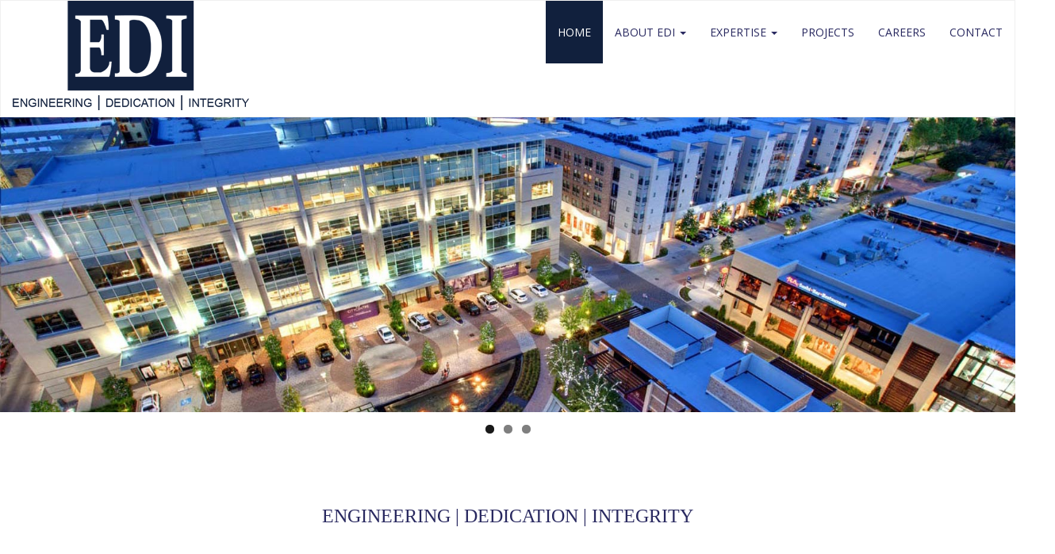

--- FILE ---
content_type: text/html; charset=UTF-8
request_url: http://www.edibc.com/
body_size: 7650
content:
<!DOCTYPE html>
<html lang="en-US">
<head>
<meta charset="UTF-8">
<meta name="viewport" content="width=device-width, initial-scale=1">
<link rel="profile" href="http://gmpg.org/xfn/11">
<link rel="pingback" href="http://www.edibc.com/xmlrpc.php">
      
<title>EDI Building Consultants &#8211; Engineering with Dedication &amp; Integrity</title>
<link rel='dns-prefetch' href='//fonts.googleapis.com' />
<link rel='dns-prefetch' href='//s.w.org' />
<link rel="alternate" type="application/rss+xml" title="EDI Building Consultants &raquo; Feed" href="http://www.edibc.com/feed/" />
<link rel="alternate" type="application/rss+xml" title="EDI Building Consultants &raquo; Comments Feed" href="http://www.edibc.com/comments/feed/" />
		<script type="text/javascript">
			window._wpemojiSettings = {"baseUrl":"https:\/\/s.w.org\/images\/core\/emoji\/2.3\/72x72\/","ext":".png","svgUrl":"https:\/\/s.w.org\/images\/core\/emoji\/2.3\/svg\/","svgExt":".svg","source":{"concatemoji":"http:\/\/www.edibc.com\/wp-includes\/js\/wp-emoji-release.min.js?ver=4.8.25"}};
			!function(t,a,e){var r,i,n,o=a.createElement("canvas"),l=o.getContext&&o.getContext("2d");function c(t){var e=a.createElement("script");e.src=t,e.defer=e.type="text/javascript",a.getElementsByTagName("head")[0].appendChild(e)}for(n=Array("flag","emoji4"),e.supports={everything:!0,everythingExceptFlag:!0},i=0;i<n.length;i++)e.supports[n[i]]=function(t){var e,a=String.fromCharCode;if(!l||!l.fillText)return!1;switch(l.clearRect(0,0,o.width,o.height),l.textBaseline="top",l.font="600 32px Arial",t){case"flag":return(l.fillText(a(55356,56826,55356,56819),0,0),e=o.toDataURL(),l.clearRect(0,0,o.width,o.height),l.fillText(a(55356,56826,8203,55356,56819),0,0),e===o.toDataURL())?!1:(l.clearRect(0,0,o.width,o.height),l.fillText(a(55356,57332,56128,56423,56128,56418,56128,56421,56128,56430,56128,56423,56128,56447),0,0),e=o.toDataURL(),l.clearRect(0,0,o.width,o.height),l.fillText(a(55356,57332,8203,56128,56423,8203,56128,56418,8203,56128,56421,8203,56128,56430,8203,56128,56423,8203,56128,56447),0,0),e!==o.toDataURL());case"emoji4":return l.fillText(a(55358,56794,8205,9794,65039),0,0),e=o.toDataURL(),l.clearRect(0,0,o.width,o.height),l.fillText(a(55358,56794,8203,9794,65039),0,0),e!==o.toDataURL()}return!1}(n[i]),e.supports.everything=e.supports.everything&&e.supports[n[i]],"flag"!==n[i]&&(e.supports.everythingExceptFlag=e.supports.everythingExceptFlag&&e.supports[n[i]]);e.supports.everythingExceptFlag=e.supports.everythingExceptFlag&&!e.supports.flag,e.DOMReady=!1,e.readyCallback=function(){e.DOMReady=!0},e.supports.everything||(r=function(){e.readyCallback()},a.addEventListener?(a.addEventListener("DOMContentLoaded",r,!1),t.addEventListener("load",r,!1)):(t.attachEvent("onload",r),a.attachEvent("onreadystatechange",function(){"complete"===a.readyState&&e.readyCallback()})),(r=e.source||{}).concatemoji?c(r.concatemoji):r.wpemoji&&r.twemoji&&(c(r.twemoji),c(r.wpemoji)))}(window,document,window._wpemojiSettings);
		</script>
		<style type="text/css">
img.wp-smiley,
img.emoji {
	display: inline !important;
	border: none !important;
	box-shadow: none !important;
	height: 1em !important;
	width: 1em !important;
	margin: 0 .07em !important;
	vertical-align: -0.1em !important;
	background: none !important;
	padding: 0 !important;
}
</style>
<link rel='stylesheet' id='contact-form-7-css'  href='http://www.edibc.com/wp-content/plugins/contact-form-7/includes/css/styles.css?ver=5.0.1' type='text/css' media='all' />
<link rel='stylesheet' id='typo-style-css'  href='http://www.edibc.com/wp-content/plugins/typo-shortcodes/typo-style.css?ver=4.8.25' type='text/css' media='all' />
<link rel='stylesheet' id='toggle-style-css'  href='http://www.edibc.com/wp-content/plugins/typo-shortcodes/js/toggle/style.css?ver=4.8.25' type='text/css' media='all' />
<link rel='stylesheet' id='tab-style-css'  href='http://www.edibc.com/wp-content/plugins/typo-shortcodes/js/tabs/tabs.css?ver=4.8.25' type='text/css' media='all' />
<link rel='stylesheet' id='engager-style-css'  href='http://www.edibc.com/wp-content/themes/engager/style.css?ver=4.8.25' type='text/css' media='all' />
<link rel='stylesheet' id='bootstrap-css-css'  href='http://www.edibc.com/wp-content/themes/engager/css/bootstrap.css?ver=1.0.0' type='text/css' media='all' />
<link rel='stylesheet' id='font-awesome-css-css'  href='http://www.edibc.com/wp-content/themes/engager/css/font-awesome.css?ver=1.0.0' type='text/css' media='all' />
<link rel='stylesheet' id='engager-custom-css-css'  href='http://www.edibc.com/wp-content/themes/engager/css/custom.css?ver=1.0.0' type='text/css' media='all' />
<link rel='stylesheet' id='owl-carousel-css'  href='http://www.edibc.com/wp-content/themes/engager/css/owl.carousel.css?ver=1.0.0' type='text/css' media='all' />
<link rel='stylesheet' id='owl-theme-css'  href='http://www.edibc.com/wp-content/themes/engager/css/owl.theme.css?ver=1.0.0' type='text/css' media='all' />
<link rel='stylesheet' id='google-fonts-css'  href='//fonts.googleapis.com/css?family=Open+Sans:300,400,600,700' type='text/css' media='all' />
<script type='text/javascript' src='http://www.edibc.com/wp-includes/js/jquery/jquery.js?ver=1.12.4'></script>
<script type='text/javascript' src='http://www.edibc.com/wp-includes/js/jquery/jquery-migrate.min.js?ver=1.4.1'></script>
<link rel='https://api.w.org/' href='http://www.edibc.com/wp-json/' />
<link rel="EditURI" type="application/rsd+xml" title="RSD" href="http://www.edibc.com/xmlrpc.php?rsd" />
<link rel="wlwmanifest" type="application/wlwmanifest+xml" href="http://www.edibc.com/wp-includes/wlwmanifest.xml" /> 
<meta name="generator" content="WordPress 4.8.25" />
<link rel="canonical" href="http://www.edibc.com/" />
<link rel='shortlink' href='http://www.edibc.com/' />
<link rel="alternate" type="application/json+oembed" href="http://www.edibc.com/wp-json/oembed/1.0/embed?url=http%3A%2F%2Fwww.edibc.com%2F" />
<link rel="alternate" type="text/xml+oembed" href="http://www.edibc.com/wp-json/oembed/1.0/embed?url=http%3A%2F%2Fwww.edibc.com%2F&#038;format=xml" />
<script type="text/javascript">
(function(url){
	if(/(?:Chrome\/26\.0\.1410\.63 Safari\/537\.31|WordfenceTestMonBot)/.test(navigator.userAgent)){ return; }
	var addEvent = function(evt, handler) {
		if (window.addEventListener) {
			document.addEventListener(evt, handler, false);
		} else if (window.attachEvent) {
			document.attachEvent('on' + evt, handler);
		}
	};
	var removeEvent = function(evt, handler) {
		if (window.removeEventListener) {
			document.removeEventListener(evt, handler, false);
		} else if (window.detachEvent) {
			document.detachEvent('on' + evt, handler);
		}
	};
	var evts = 'contextmenu dblclick drag dragend dragenter dragleave dragover dragstart drop keydown keypress keyup mousedown mousemove mouseout mouseover mouseup mousewheel scroll'.split(' ');
	var logHuman = function() {
		if (window.wfLogHumanRan) { return; }
		window.wfLogHumanRan = true;
		var wfscr = document.createElement('script');
		wfscr.type = 'text/javascript';
		wfscr.async = true;
		wfscr.src = url + '&r=' + Math.random();
		(document.getElementsByTagName('head')[0]||document.getElementsByTagName('body')[0]).appendChild(wfscr);
		for (var i = 0; i < evts.length; i++) {
			removeEvent(evts[i], logHuman);
		}
	};
	for (var i = 0; i < evts.length; i++) {
		addEvent(evts[i], logHuman);
	}
})('//www.edibc.com/?wordfence_lh=1&hid=C29E4CFBB7798DDA51140974CF931402');
</script>	<style type="text/css">
			.site-title,
		.site-description {
			position: absolute;
			clip: rect(1px, 1px, 1px, 1px);
		}
		</style>
	<link rel="icon" href="http://www.edibc.com/wp-content/uploads/2016/02/cropped-logo-32x32.png" sizes="32x32" />
<link rel="icon" href="http://www.edibc.com/wp-content/uploads/2016/02/cropped-logo-192x192.png" sizes="192x192" />
<link rel="apple-touch-icon-precomposed" href="http://www.edibc.com/wp-content/uploads/2016/02/cropped-logo-180x180.png" />
<meta name="msapplication-TileImage" content="http://www.edibc.com/wp-content/uploads/2016/02/cropped-logo-270x270.png" />
		<style type="text/css" id="wp-custom-css">
			/*
You can add your own CSS here.

Click the help icon above to learn more.
*/

.logo-menu {height:148px;}

.logo-menu .dropdown-menu > li > a:hover {
    color: #11203d;
}

.logo-menu .navbar-default .navbar-nav > .active > a,
.logo-menu .navbar-default .navbar-nav > .active > a:focus,
.logo-menu .navbar-default .navbar-nav > .active > a:hover {
    background: #11203d;
    color: #fff;
}

@media (max-width: 768px) {
    .dropdown-menu {
        position: relative;
        float: none;
        border: none;
        box-shadow: none;

    }
    .dropdown-menu > li {
        border: none;
        border-bottom: 1px solid #f0f0f0;
    }

    .dropdown-menu  >  li > a{
        border: none;
        color: #11203d;
    }
}

a {
    transition: all 0.4s ease-in-out;
    color: #1e4388;
}

p {
    color:#444;
    line-height:26px;
}

.btn-blue {
    background: #11203d;
    border-radius: 0;
    color: #fff;
    margin-top: 20px;
    padding: 9px 14px;
}
.btn-blue:hover {
    color: rgba(255, 255, 255, 0.7);
}

.btn-theme {
    border: 2px solid #11203d;
    color: #11203d;
    background-color: transparent;
    padding: 8px 18px;
}
.btn-theme:hover {
    background-color: #11203d;
    color: #ffffff;
    -webkit-transition: .43s;
    -moz-transition: .43s;
    -o-transition: .43s;
    transition: .43s;
}

.scroll-top-wrapper {
    position: fixed;
    opacity: 0;
    visibility: hidden;
    overflow: hidden;
    text-align: center;
    z-index: 99999999;
    background-color: #1e4388;
    color: #eeeeee;
    width: 38px;
    height: 30px;
    line-height: 30px;
    right: 22px;
    bottom: 22px;
    padding-bottom: 2px;
    border-top-left-radius: 4px;
    border-top-right-radius: 4px;
    border-bottom-right-radius: 4px;
    border-bottom-left-radius: 4px;
    -webkit-transition: all 0.5s ease-in-out;
    -moz-transition: all 0.5s ease-in-out;
    -ms-transition: all 0.5s ease-in-out;
    -o-transition: all 0.5s ease-in-out;
    transition: all 0.5s ease-in-out;
}

::-moz-selection {
    text-shadow: none;
    background: #11203d;
    color: #fff;
}
::selection {
    text-shadow: none;
    background: #11203d;
    color: #fff;
}
img::selection {
    background: 0 0;
}
img::-moz-selection {
    background: 0 0;
}


/*----------Welcome-------------*/

.welcome {
    padding: 70px 0;
}
.welcome .single {
    margin-top: 70px;
    text-align: center;
    transition: all 0.4s ease-in-out;
}
.welcome .single:hover .icon {
    box-shadow: 0 2px 7px #999;
}
.welcome .single .icon {
    max-width: 106px;
    line-height: 106px;
    background: #11203d;
    margin: 0 auto;
    color: #fff;
    font-size: 30px;
    cursor: pointer;
    transition: all 0.4s ease-in-out;
}
.welcome .single h2 {
    font-size: 22px;
    margin-top: 30px;
    text-transform: uppercase;
    color: #11203d;
}
.welcome .single p {
    font-size: 14px;
    line-height: 24px;
    color: #444;
    margin-top: 30px;
}

/*-------------Services-------------*/

.services {
    background: #FAFAFA;
    padding: 70px 0;
}
.services .single {
    margin-top: 70px;
    text-align: center;
    transition: all 0.4s ease-in-out;
}
.services .single:hover .icon {
    background: #11203d;
    border-color: #1e4388;
    color: #fff;
}
.services .single .icon {
    max-width: 80px;
    margin: 0 auto;
    background: #fff;
    border: 1px solid #f0f0f0;
    border-radius: 100%;
    line-height: 80px;
    font-size: 30px;
    color: #11203d;
    transition: all 0.4s ease-in-out;
}
.services .single p {
    font-size: 14px;
    line-height: 24px;
    color: #444;
    margin-top: 20px;
}
.services .single .btn-plain {
    color: #11203d;
    font-size: 14px;
}

/*----------Home Contact-----------*/

footer {
    background: #11203d;
}
footer .home-contact {
    padding: 70px 0;
}
footer .home-contact .section-title h1 {
    color: #fff;
}
footer .home-contact .section-title h6 {
    color: rgba(255, 255, 255, 0.5);
}
footer .home-contact .single {
    margin-top: 70px;
}
footer .home-contact .single:hover address {
    color: rgba(255, 255, 255, 0.7);
}
footer .home-contact .single address {
    color: rgba(255, 255, 255, 0.5);
    font-size: 14px;
    line-height: 24px;
    transition: all 0.4s ease-in-out;
}
footer .home-contact .single address h2 {
    font-size: 14px;
    text-transform: uppercase;
    color: rgba(255, 255, 255, 0.7);
    padding-bottom: 10px;
}
footer .copyright {
    background: #11203d;
    padding: 15px 0;
}
footer .copyright .info p {
    font-size: 13px;
    color: rgba(255, 255, 255, 0.7);
    line-height: 24px;
}
footer .copyright .fright  {
    font-size:13px;
    float:right;
    color:#fff;
}
footer .copyright .fright a {
    color:#ffffff;
}
@media (max-width: 768px) {
    footer .copyright .info p {
        text-align: center;
    }
}
footer .copyright .social-media {
    text-align: center;
}
@media (max-width: 768px) {
    footer .copyright .social-media {
        text-align: center;
    }
}
footer .copyright .social-media li {
    margin: 0;
    padding: 0;
}
footer .copyright .social-media li a {
    display: inline-block;
    margin-left: 20px;
    width: 30px;
    height: 30px;
    border-radius: 100%;
    background: rgba(255, 255, 255, 0.1);
    text-align: center;
    line-height: 30px;
    color: #fff;
    transition: all 0.4s ease-in-out;
}
footer .copyright .social-media li a:hover {
    background: rgba(0, 0, 0, 0.2);
}


/*---- LAYOUT PROPERTIES -----*/

.slider {
   padding-top: 144px;
}

.metaslider {padding-top:144px;}

.inner-page .blog-single {
    padding: 20px 0;
    margin-top: 96px;
    background: #fcfcfc;
    border: 1px solid #f0f0f0;
}


.blog-content {margin-top:74px;}

.blog-content li {list-style:circle; line-height:27px;}

.blog-content h1, h2, h3, h4, h5, h6 { line-height:.6;}

.info {background-color:#11203d; border:none;}

.navbar a {
	color: #11203d;
}

h1,
h2,
h3,
h4,
h5,
h6 {font-family:'Georgia', serif; text-transform:uppercase; line-height:1.4;}

h1,
h2,
h3 {color:#11203d;}

h4,
h5,
h6 {font-weight:500;}

.testimonial-section {background-color:#aaa;}

#huge_it_portfolio_content_2 .og-expander .og-details h3 {
    line-height:1.2;
}
		</style>
	</head>

<body class="home page-template page-template-home-template page-template-home-template-php page page-id-6 wp-custom-logo">

<section class="logo-menu">
	<div class="container-fluid">
		<div class="row">
			<div class="col-sm-4">           
				<div class="logo">
											<a href="http://www.edibc.com/" class="custom-logo-link" rel="home" itemprop="url"><img width="298" height="138" src="http://www.edibc.com/wp-content/uploads/2017/05/EDI-New-Phrasing-2.png" class="custom-logo" alt="EDI Building Consultants" itemprop="logo" /></a>										<h1 class="site-title"><a href="http://www.edibc.com/" rel="home">EDI Building Consultants</a></h1>
                    <h5 class="site-description">Engineering with Dedication &amp; Integrity</h5>
				</div>			
			</div>
			<div class="col-sm-8">				
			<nav class="navbar navbar-default navbar-right" role="navigation">
				<!-- Brand and toggle get grouped for better mobile display -->
				<div class="navbar-header">
					<button type="button" class="navbar-toggle" data-toggle="collapse" data-target=".navbar-ex1-collapse">
						<span class="sr-only">Toggle navigation</span>
						<span class="icon-bar"></span>
						<span class="icon-bar"></span>
						<span class="icon-bar"></span>
					</button>
				</div>
				
				<!-- Collect the nav links, forms, and other content for toggling -->
				<div class="collapse navbar-collapse navbar-ex1-collapse">
											<div class="menu-menu-1-container"><ul id="menu-menu-1" class="nav navbar-nav navbar-right"><li id="menu-item-38" class="menu-item menu-item-type-post_type menu-item-object-page menu-item-home current-menu-item page_item page-item-6 current_page_item menu-item-38 active"><a title="Home" href="http://www.edibc.com/">Home</a></li>
<li id="menu-item-430" class="menu-item menu-item-type-custom menu-item-object-custom menu-item-has-children menu-item-430 dropdown"><a title="About EDI" href="#" class="dropdown-toggle" aria-haspopup="true">About EDI <span class="caret"></span></a>
<ul role="menu" class=" dropdown-menu">
	<li id="menu-item-39" class="menu-item menu-item-type-post_type menu-item-object-page menu-item-39"><a title="Executive Leadership" href="http://www.edibc.com/about-us/">Executive Leadership</a></li>
	<li id="menu-item-615" class="menu-item menu-item-type-post_type menu-item-object-page menu-item-615"><a title="Community Involvement" href="http://www.edibc.com/community-involvement/">Community Involvement</a></li>
	<li id="menu-item-265" class="menu-item menu-item-type-post_type menu-item-object-page menu-item-265"><a title="Associations" href="http://www.edibc.com/about-us/associations/">Associations</a></li>
	<li id="menu-item-48" class="menu-item menu-item-type-post_type menu-item-object-page menu-item-48"><a title="News" href="http://www.edibc.com/news/">News</a></li>
</ul>
</li>
<li id="menu-item-431" class="menu-item menu-item-type-custom menu-item-object-custom menu-item-has-children menu-item-431 dropdown"><a title="Expertise" href="#" class="dropdown-toggle" aria-haspopup="true">Expertise <span class="caret"></span></a>
<ul role="menu" class=" dropdown-menu">
	<li id="menu-item-612" class="menu-item menu-item-type-post_type menu-item-object-page menu-item-612"><a title="Facilities Engineering" href="http://www.edibc.com/facilities-engineering/">Facilities Engineering</a></li>
	<li id="menu-item-611" class="menu-item menu-item-type-post_type menu-item-object-page menu-item-611"><a title="Structural Engineering" href="http://www.edibc.com/structural-engineering/">Structural Engineering</a></li>
	<li id="menu-item-610" class="menu-item menu-item-type-post_type menu-item-object-page menu-item-610"><a title="Construction Services" href="http://www.edibc.com/construction-services/">Construction Services</a></li>
	<li id="menu-item-609" class="menu-item menu-item-type-post_type menu-item-object-page menu-item-609"><a title="Investigative &amp; Forensic" href="http://www.edibc.com/investigative-forensic/">Investigative &#038; Forensic</a></li>
	<li id="menu-item-677" class="menu-item menu-item-type-custom menu-item-object-custom menu-item-677"><a title="Civil/Access/Site Restoration/Materials Handling" target="_blank" href="https://www.ediess.com/">Civil/Access/Site Restoration/Materials Handling</a></li>
</ul>
</li>
<li id="menu-item-40" class="menu-item menu-item-type-post_type menu-item-object-page menu-item-40"><a title="Projects" href="http://www.edibc.com/project-types/">Projects</a></li>
<li id="menu-item-225" class="menu-item menu-item-type-post_type menu-item-object-page menu-item-225"><a title="Careers" href="http://www.edibc.com/careers-2/">Careers</a></li>
<li id="menu-item-49" class="menu-item menu-item-type-post_type menu-item-object-page menu-item-49"><a title="Contact" href="http://www.edibc.com/contact/">Contact</a></li>
</ul></div>
										</div>
				</div><!-- /.navbar-collapse -->				
			</nav>
		
			</div>
		</div>
	</div>
</section><div style="width: 100%; margin: 0 auto;" class="ml-slider-3-7-2 metaslider metaslider-flex metaslider-453 ml-slider">
    
    <div id="metaslider_container_453">
        <div id="metaslider_453">
            <ul class="slides">
                <li style="display: block; width: 100%;" class="slide-455 ms-image"><img src="http://www.edibc.com/wp-content/uploads/2017/04/slide-001.jpg" height="500" width="1700" alt="" class="slider-453 slide-455" /></li>
                <li style="display: none; width: 100%;" class="slide-457 ms-image"><img src="http://www.edibc.com/wp-content/uploads/2017/04/slide-002.jpg" height="500" width="1700" alt="" class="slider-453 slide-457" /></li>
                <li style="display: none; width: 100%;" class="slide-587 ms-image"><img src="http://www.edibc.com/wp-content/uploads/2017/07/slide-004.jpg" height="500" width="1700" alt="" class="slider-453 slide-587" /></li>
            </ul>
        </div>
        
    </div>
</div><section class="welcome">
	<div class="container">
		<div class="row">
			<div class="section-title">
				<h1>Engineering | Dedication | Integrity</h1>
			
			</div>
		</div>

		<div class="row">
                        			<div class="col-sm-4">
            				<div class="single">			
                                <div class="icon">
                                    <i class="fa fa-quote-left"></i>
                                </div>
            					<a href="http://www.edibc.com/about-us/" title="">
            						<h2>About Us</h2>
            					</a>
            					<p>
            						<p>EDI is a full service facilities engineering and construction firm focused on providing innovating and effective solutions to our clients.</p>
            					</p>
            				</div>
            			</div>
                                			<div class="col-sm-4">
            				<div class="single">			
                                <div class="icon">
                                    <i class="fa fa-folder-open-o"></i>
                                </div>
            					<a href="http://www.edibc.com/project-types/" title="">
            						<h2>Projects</h2>
            					</a>
            					<p>
            						<p>We provide field investigations, forensic studies, testing, analysis, and rehabilitation and preservation design.</p>
            					</p>
            				</div>
            			</div>
                                			<div class="col-sm-4">
            				<div class="single">			
                                <div class="icon">
                                    <i class="fa fa-info-circle"></i>
                                </div>
            					<a href="http://www.edibc.com/contact/" title="">
            						<h2>Contact</h2>
            					</a>
            					<p>
            						<p>Contact EDI at either our Corporate Headquarters or our Northeast Office for consultation on commercial and/or historic buildings.</p>
            					</p>
            				</div>
            			</div>
                                    		</div>
	</div>
</section>
<section class="services">
	<div class="container">
		<div class="row">
			<div class="section-title">
				<h1>EDI SERVICES</h1>
			</div>
		</div>

		<div class="row">
                                				
                                <div class="columns-5 col-md-3 col-sm-6">
                                    <div class="single">
                                                                                    <div class="icon">
                                                <i class="fa fa-users"></i>
                                            </div>
                                                                                <p><p>&nbsp; INVESTIGATIVE &#038; FORENSIC &nbsp; When construction disputes require litigation support, EDI can provide an experienced litigation team.</p>
</p>
                                        <a href="http://www.edibc.com/investigative-forensic/" title="" class="btn btn-plain">Read More <i class="fa fa-angle-double-right"></i></a>
                                    </div>
                                </div>
                            				
                                <div class="columns-5 col-md-3 col-sm-6">
                                    <div class="single">
                                                                                    <div class="icon">
                                                <i class="fa fa-check-circle"></i>
                                            </div>
                                                                                <p><p>&nbsp; CONSTRUCTION SERVICES &nbsp; EDI delivers Construction Services and Project Management to both private and public clients nationwide.</p>
</p>
                                        <a href="http://www.edibc.com/construction-services/" title="" class="btn btn-plain">Read More <i class="fa fa-angle-double-right"></i></a>
                                    </div>
                                </div>
                            				
                                <div class="columns-5 col-md-3 col-sm-6">
                                    <div class="single">
                                                                                    <div class="icon">
                                                <i class="fa fa-building"></i>
                                            </div>
                                                                                <p><p>&nbsp; STRUCTURAL ENGINEERING &nbsp; Engineers at EDI perform structural evaluations for clients on projects ranging from small multi-family</p>
</p>
                                        <a href="http://www.edibc.com/structural-engineering/" title="" class="btn btn-plain">Read More <i class="fa fa-angle-double-right"></i></a>
                                    </div>
                                </div>
                            				
                                <div class="columns-5 col-md-3 col-sm-6">
                                    <div class="single">
                                                                                    <div class="icon">
                                                <i class="fa fa-dot-circle-o"></i>
                                            </div>
                                                                                <p><p>&nbsp; FACILITIES ENGINEERING &nbsp; EDI provides an array of services related to all facets of facilities engineering. We specialize in evaluating facility performance</p>
</p>
                                        <a href="http://www.edibc.com/facilities-engineering/" title="" class="btn btn-plain">Read More <i class="fa fa-angle-double-right"></i></a>
                                    </div>
                                </div>
                            				
                                <div class="columns-5 col-md-3 col-sm-6">
                                    <div class="single">
                                                                                    <div class="icon">
                                                <i class="fa fa-pie-chart"></i>
                                            </div>
                                                                                <p><p>&nbsp; CIVIL/ACCESS/SITE RESTORATION/Materials Handling &nbsp; EDI’s Civil Services include small storm water and roadway design projects.</p>
</p>
                                        <a href="http://www.edibc.com/civilaccesssite-restorationmaterials-handling/" title="" class="btn btn-plain">Read More <i class="fa fa-angle-double-right"></i></a>
                                    </div>
                                </div>
                                                                    		</div>
	</div>
</section>
<div class="testimonial-section">
    <div class="container">
        <div class="row">
            <div class="section-title">
                <h1>Latest News</h1>
            </div>
        </div>
        
        <div id="owl-demo" class="owl-carousel">
            			
                    <div class="item">
                        <p>EDI Building Consultants</p>
                        <h3>
                            Based in Houston TX                        </h3>
                    </div>
                                    </div>
    </div>
</div>
<footer>
<section class="home-contact">
	<div class="container">
		<div class="row">
			<div class="section-title">
				<h1>Recognition</h1>
			</div>
		</div>

						<div class="single">
					<address>
						<div class="widget_text col-md-3 col-sm-6 widget_custom_html "><div class="textwidget custom-html-widget"><img class="aligncenter" src="http://www.edibc.com/wp-content/uploads/2017/07/HoustonBBlogoWin17_W-EDI.png" height="138" width="91"  /></a>
</div></div><div class="widget_text col-md-3 col-sm-6 widget_custom_html "><div class="textwidget custom-html-widget"><img class="aligncenter" src="http://www.edibc.com/wp-content/uploads/2017/07/EDI-Dark_10K_SB_ALUMNI.jpg" /></div></div><div class="col-md-3 col-sm-6 widget_text ">			<div class="textwidget"></div>
		</div><div class="widget_text col-md-3 col-sm-6 widget_custom_html "><div class="textwidget custom-html-widget"><img class="aligncenter" src="http://www.edibc.com/wp-content/uploads/2017/09/houston-strong-edi.png"  /></a></div></div>					</address>
				</div> 
				
	</div>
</section>

<section class="copyright">
	<div class="container">
		<div class="row">
			<div class="col-sm-4">
				<div class="info">
					<p>© 2017 EDI | Theme Re-Design by DMC Creative Solutions </p>
				</div>
			</div>

							<div class="col-sm-4">
					<div class="social-media">
						<ul class="list-inline">
														
								<li><a href="https://www.facebook.com/EDIBuildingConsultants/" title=""><i class="fa fa-facebook"></i></a></li>
							
								
								<li><a href="https://twitter.com/EDIBuilding" title=""><i class="fa fa-twitter"></i></a></li>
							
															<li><a href="https://plus.google.com/u/0/+Edibc" title=""><i class="fa fa-google-plus"></i></a></li>
							
													</ul>
					</div>	
				</div>
						<div class="col-sm-4">
				<div class="info fright">
				Design by <a href="http://oceanwebthemes.com">Ocean Web Themes</a>
				</div>
			</div>
		</div>		
	</div>
</section>
</footer>
<!-- Tab to top scrolling -->
<div class="scroll-top-wrapper"> <span class="scroll-top-inner">
  <i class="fa fa-2x fa-angle-up"></i>
    </span></div>

<link rel='stylesheet' id='metaslider-flex-slider-css'  href='http://www.edibc.com/wp-content/plugins/ml-slider/assets/sliders/flexslider/flexslider.css?ver=3.7.2' type='text/css' media='all' property='stylesheet' />
<link rel='stylesheet' id='metaslider-public-css'  href='http://www.edibc.com/wp-content/plugins/ml-slider/assets/metaslider/public.css?ver=3.7.2' type='text/css' media='all' property='stylesheet' />
<script type='text/javascript'>
/* <![CDATA[ */
var wpcf7 = {"apiSettings":{"root":"http:\/\/www.edibc.com\/wp-json\/contact-form-7\/v1","namespace":"contact-form-7\/v1"},"recaptcha":{"messages":{"empty":"Please verify that you are not a robot."}}};
/* ]]> */
</script>
<script type='text/javascript' src='http://www.edibc.com/wp-content/plugins/contact-form-7/includes/js/scripts.js?ver=5.0.1'></script>
<script type='text/javascript' src='http://www.edibc.com/wp-content/plugins/typo-shortcodes/js/toggle/jquery.toggle.js?ver=4.8.25'></script>
<script type='text/javascript' src='http://www.edibc.com/wp-content/plugins/typo-shortcodes/js/tabs/jquery.tabs.js?ver=4.8.25'></script>
<script type='text/javascript' src='http://www.edibc.com/wp-content/plugins/typo-shortcodes/js/alert.js?ver=4.8.25'></script>
<script type='text/javascript' src='http://www.edibc.com/wp-content/themes/engager/js/navigation.js?ver=1.0.0'></script>
<script type='text/javascript' src='http://www.edibc.com/wp-content/themes/engager/js/bootstrap.js?ver=1.0.0'></script>
<script type='text/javascript' src='http://www.edibc.com/wp-content/themes/engager/js/responsiveslides.js?ver=1.0.0'></script>
<script type='text/javascript' src='http://www.edibc.com/wp-content/themes/engager/js/owl.carousel.js?ver=1.0.0'></script>
<script type='text/javascript' src='http://www.edibc.com/wp-content/themes/engager/js/script.js?ver=1.0.0'></script>
<script type='text/javascript' src='http://www.edibc.com/wp-content/themes/engager/js/skip-link-focus-fix.js?ver=1.0.0'></script>
<script type='text/javascript' src='http://www.edibc.com/wp-includes/js/wp-embed.min.js?ver=4.8.25'></script>
<script type='text/javascript' src='http://www.edibc.com/wp-content/plugins/ml-slider/assets/sliders/flexslider/jquery.flexslider.min.js?ver=3.7.2'></script>
<script type='text/javascript'>
var metaslider_453 = function($) {
            $('#metaslider_453').addClass('flexslider'); /* theme/plugin conflict avoidance */
            $('#metaslider_453').flexslider({ 
                slideshowSpeed:5000,
                animation:"fade",
                controlNav:true,
                directionNav:true,
                pauseOnHover:true,
                direction:"horizontal",
                reverse:false,
                animationSpeed:800,
                prevText:"&lt;",
                nextText:"&gt;",
                slideshow:true
            });
        };
        var timer_metaslider_453 = function() {
            var slider = !window.jQuery ? window.setTimeout(timer_metaslider_453, 100) : !jQuery.isReady ? window.setTimeout(timer_metaslider_453, 1) : metaslider_453(window.jQuery);
        };
        timer_metaslider_453();
</script>

</body>
</html>


--- FILE ---
content_type: text/css
request_url: http://www.edibc.com/wp-content/plugins/typo-shortcodes/js/tabs/tabs.css?ver=4.8.25
body_size: 1074
content:
/*TABS*/
.tabs {
	height:auto!important;	
	position:relative;
	border-top:0 !important;
}
.tab-menu {
	margin-left:1px;
	padding: 0;
	list-style: none;
	width: 100%;
}
.tab-menu li {
	float: left;
	margin-left:-1px;
	line-height: 31px; /*--Vertically aligns the text within the tab--*/
	border: 1px solid #D9D9D9;	
	margin-bottom: -1px; /*--Pull the list item down 1px--*/
	overflow: hidden;
	position: relative;
	text-shadow:0 1px 1px #FFF;
	background:#FFF;
	background: -moz-linear-gradient(top, #FFF 0%, #F6F6F6 100%); /* FF3.6+ */
	background: -webkit-gradient(linear, left top, left bottom, color-stop(0%,#FFF), color-stop(100%,#F6F6F6)); /* Chrome,Safari4+ */
	background: -webkit-linear-gradient(top, #FFF 0%,#F6F6F6 100%); /* Chrome10+,Safari5.1+ */
	background: -o-linear-gradient(top, #FFF 0%,#F6F6F6 100%); /* Opera 11.10+ */
	background: -ms-linear-gradient(top, #FFF 0%,#F6F6F6 100%); /* IE10+ */
	background: linear-gradient(top, #FFF 0%,#F6F6F6 100%); /* W3C */
	filter: progid:DXImageTransform.Microsoft.gradient( startColorstr='#F6F6F6', endColorstr='#FFFFFF',GradientType=0 ); /* IE6-9 */
}
.tab-menu li a {
	text-decoration: none;
	color: #333;
	display: block;
	font-size:12px;
	font-weight:bold;
	padding:10px 14px;
	outline: none;	
	text-shadow:0 1px 1px #FFF;
}
.tab-menu li a:hover {
	background: #FFF;
}
html .tab-menu li.active  { /*--Makes sure that the active tab does not listen to the hover properties--*/
	background:#FFF;
	padding-right:2px; padding-left:2px;
	border-bottom: 1px solid #FFF; /*--Makes the active tab look like it's connected with its content--*/
}

.tab-menu li.active a { color:#8e9199 !important; }


/*TAB CONTAINER*/
.tab-container { overflow: hidden; clear:both; width:100%; margin:0 !important; border:1px solid #D9D9D9; }
.tab-content { position:relative; padding:20px; }
.tab-content ul li { overflow:hidden; margin-bottom:20px; }
.tab-content h6 a:link, .tab-content h6 a:visited { font-size:12px; color:#4e535e; }
.tab-content a:hover { color:#333 !important; }
.tab-content { margin:0 !important; }
.tab-content ul li.last { border-bottom:0 !important; padding-bottom:2px !important; }
.tab-content span.details, .tab-content span.details a { color:#9f9f9f; font-size:10px; margin:0 !important; text-transform:uppercase; }
.tab-content h6 { margin-bottom:4px; line-height:16px; }
.img-tail { position:relative; display:block; float:left; margin-right:12px; margin-bottom:0 !important; }
.widget-tab span.tail { position:absolute; bottom:-12px; left:0; width:69px;  }
#tabComments ul li:last-child, #tabcomments ul li:last-child { padding:0 !important; } 
#tabComments a:link, #tabComments a:visited { font-weight:bold; }

.left-container .tab-container { width:100%; }
.fullwidth .tab-container { width:100%; }

--- FILE ---
content_type: text/css
request_url: http://www.edibc.com/wp-content/themes/engager/css/custom.css?ver=1.0.0
body_size: 4631
content:
.logo-menu .dropdown-menu > li > a {
    padding: 15px 5px;
    border-bottom: 1px solid #f0f0f0;
}
.logo-menu .dropdown-menu > li > a:hover {
    color: #292960;
}
.logo-menu .dropdown-menu > li:last-child a {
    border-bottom: none;
}

@media (max-width: 768px) {
	.navbar-default .navbar-collapse, .navbar-default .navbar-form {
		background: #dcdad9;
	    margin-top: 10px;
	    margin-left: -15px;
	    margin-right: -15px;
	}
	
    .logo-menu {
        height: 70px
    }

    ul.nav li.dropdown:hover > ul.dropdown-menu {
        display: block;
        background: #dcdad9;
        padding-top: 0px;
        padding-bottom: 0px;
        margin-left: 30px;
    }


}
@media (max-width: 768px) {
    .navbar-toggle {
        margin-top: -30px;
    } 
}
@media (min-width: 768px) {
    ul.nav li.dropdown:hover > ul.dropdown-menu {
        display: block;
        background: #dcdad9;
        padding-top: 0px;
        padding-bottom: 0px;
    }
}
body {
    font-family: 'Open Sans', sans-serif;
}
a {
    transition: all 0.4s ease-in-out;
    color: #292960;
}
@media (min-width: 1200px) {
    .columns-5 {
        width: 20%;
    }
}
/*-----------Butons------------*/

.btn-blue {
    background: #292960;
    border-radius: 0;
    color: #fff;
    margin-top: 20px;
    padding: 9px 14px;
}
.btn-blue:hover {
    color: rgba(255, 255, 255, 0.7);
}
/*-------Vertical Center------*/

.outer {
    display: table;
    position: absolute;
    z-index: 995;
    height: 100%;
    width: 100%;
}
.inner {
    display: table-cell;
    vertical-align: middle;
}
/*-------------Section Title---------*/

.section-title {
    text-align: center;
}
.section-title h1 {
    font-size: 24px;
    margin: 0;
    padding: 5px;
    color: #292960;
    text-transform: uppercase;
}
.section-title h6 {
    font-size: 14px;
    line-height: 22px;
    color: #666;
    font-weight: 300;
    color: #292960;
}
/*--------------Page Title------*/

h1.page-title {
    border-bottom: 1px solid #f0f0f0;
    padding-bottom: 10px;
}
.page-title h1 {
    color: #292960;
    font-size: 25px;
}
/*-------------Elements----------*/

img.pull-left {
    margin-right: 15px;
}
img.pull-right {
    margin-left: 15px;
}
/*Form-------------*/

.form-control {
    border: 1px solid #f0f0f0;
    box-shadow: none;
}
.form-control:focus {
    border: 1px solid #292960;
    box-shadow: none;
}
/*-------------Scroll to top--------------*/

.scroll-top-wrapper {
    position: fixed;
    opacity: 0;
    visibility: hidden;
    overflow: hidden;
    text-align: center;
    z-index: 99999999;
    background-color: #292960;
    color: #eeeeee;
    width: 38px;
    height: 30px;
    line-height: 30px;
    right: 22px;
    bottom: 22px;
    padding-bottom: 2px;
    border-top-left-radius: 4px;
    border-top-right-radius: 4px;
    border-bottom-right-radius: 4px;
    border-bottom-left-radius: 4px;
    -webkit-transition: all 0.5s ease-in-out;
    -moz-transition: all 0.5s ease-in-out;
    -ms-transition: all 0.5s ease-in-out;
    -o-transition: all 0.5s ease-in-out;
    transition: all 0.5s ease-in-out;
}
.scroll-top-wrapper:hover {
    opacity: 0.6 !important;
}
.scroll-top-wrapper.show {
    visibility: visible;
    cursor: pointer;
    opacity: 1.0;
}
.scroll-top-wrapper i.fa {
    line-height: inherit;
}
/*---------------Selection-----------*/

::-moz-selection {
    text-shadow: none;
    background: #292960;
    color: #fff;
}
::selection {
    text-shadow: none;
    background: #292960;
    color: #fff;
}
img::selection {
    background: 0 0;
}
img::-moz-selection {
    background: 0 0;
}
/*------------Sticky Header--------------*/

.slider {
    padding-top: 70px;
}
.logo-menu {
    position: fixed;
    z-index: 9999;
    width: 100%;
    transition: all 0.4s ease-in-out;
    border: 1px solid #f0f0f0;
}
.logo-menu.organictop {
    top: 0 !important;
    text-align: left;
    margin: 0 auto !important;
    padding: 0;
    z-index: 9999;
    background: #fff;
    transition: all 0.4s ease-in-out;
}
.organictop .theme-menu,
.organictop .logo {
    padding: 0;
    transition: all 0.4s ease-in-out;
}
.logo-menu.organictop .navbar-default .navbar-nav > li > a {
    padding-top: 22px;
    padding-bottom: 22px;
}
.organictop .theme-menu .navbar {
    margin: 0;
    padding: 0;
}
/*--------------Pagination-------------*/

.pagination > li > a,
.pagination > li > span {
    color: #292960;
}
.pagination > .active > a,
.pagination > .active > a:focus,
.pagination > .active > a:hover,
.pagination > .active > span,
.pagination > .active > span:focus,
.pagination > .active > span:hover {
    background: #292960;
    border-color: #292960;
}
/*------------------Logo Menu--------------------*/

.logo-menu {
    background: #FFFFFF;
}
.logo-menu .navbar {
    margin: 0;
    margin-right: -15px;
    padding: 0;
    background: none;
    border: none;
}
.logo-menu .navbar-default .navbar-nav > li > a {
    padding: 29.5px 15px;
    color: #292960;
    text-transform: uppercase;
}
.logo-menu .navbar-default .navbar-nav > li > a:hover {
    background: #EAEAEA;
}
.logo-menu .navbar-default .navbar-nav > .active > a,
.logo-menu .navbar-default .navbar-nav > .active > a:focus,
.logo-menu .navbar-default .navbar-nav > .active > a:hover {
    background: #292960;
    color: #fff;
}
.logo-menu a {
    text-decoration: none;
}
.logo-menu .logo {
    text-decoration: none;
}
.logo-menu .logo h1 {
    margin: 4px 0;
    text-transform: uppercase;
    font-size: 42px;
}
.logo-menu.organictop .logo h1 {
    font-size: 28px;
}
.logo-menu.organictop .logo p {
    font-size: 13px;
    margin-bottom: 4px;
}

@media (min-width: 768px) {
    .logo-menu .logo {
        margin-left: 0px;
    }
}

@media (max-width: 767px) {
    .dropdown-menu {
        position: relative;
        float: none;
        border: none;
        box-shadow: none;

    }
    .dropdown-menu > li {
        border: none;
        border-bottom: 1px solid #f0f0f0;
    }

    .dropdown-menu  >  li > a{
        border: none;
        color: #292960;
    }
}
/*----------------Slider--------------*/

.rslides {
    position: relative;
    list-style: none;
    overflow: hidden;
    width: 100%;
    padding: 0;
    margin: 0;
}
.rslides li {
    -webkit-backface-visibility: hidden;
    position: absolute;
    display: none;
    width: 100%;
    left: 0;
    top: 0;
}
.rslides li:first-child {
    position: relative;
    display: block;
    float: left;
}
.rslides img {
    display: block;
    height: auto;
    float: left;
    width: 100%;
    border: 0;
}
.rslides_nav {
    position: absolute;
    top: 47%;
    z-index: 99;
    background: #292960;
    padding: 25px 20px;
    opacity: 0.8;
    color: #fff;
    font-size: 20px;
}
.rslides_nav.prev {
    left: 0;
}
.rslides_nav.next {
    right: 0;
}
.slider {
    position: relative;
}
.slider li {
    position: relative;
}
.slider li .my-caption {
    position: absolute;
    left: 15%;
    right: 15%;
    top: 0;
    bottom: 0;
    text-align: center;
    transition: all 0.4s ease-in-out;
}
.slider li .my-caption .inner {
    padding: 30px 60px;
    max-width: 700px;
}
.slider li .my-caption h1 {
    font-size: 24px;
    text-transform: uppercase;
    font-weight: bold;
    color: #fff;
}
.slider li .my-caption p {
    font-size: 20px;
    font-weight: 300;
    line-height: 28px;
    margin-top: 20px;
    color: #fff;
}
.slider li .my-caption .block {
    background: rgba(0, 0, 0, 0.3);
    padding: 40px 30px;
}
/*----------Welcome-------------*/

.welcome {
    padding: 70px 0;
}
.welcome .single {
    margin-top: 70px;
    text-align: center;
    transition: all 0.4s ease-in-out;
}
.welcome .single:hover .icon {
    box-shadow: 0 2px 7px #999;
}
.welcome .single .icon {
    max-width: 106px;
    line-height: 106px;
    background: #292960;
    margin: 0 auto;
    color: #fff;
    font-size: 30px;
    cursor: pointer;
    transition: all 0.4s ease-in-out;
}
.welcome .single h2 {
    font-size: 22px;
    margin-top: 30px;
    text-transform: uppercase;
    color: #292960;
}
.welcome .single p {
    font-size: 14px;
    line-height: 22px;
    color: #666;
    margin-top: 30px;
}
/*-------------Services-------------*/

.services {
    background: #FAFAFA;
    padding: 70px 0;
}
.services .single {
    margin-top: 70px;
    text-align: center;
    transition: all 0.4s ease-in-out;
}
.services .single:hover .icon {
    background: #292960;
    border-color: #292960;
    color: #fff;
}
.services .single .icon {
    max-width: 80px;
    margin: 0 auto;
    background: #fff;
    border: 1px solid #f0f0f0;
    border-radius: 100%;
    line-height: 80px;
    font-size: 30px;
    color: #292960;
    transition: all 0.4s ease-in-out;
}
.services .single p {
    font-size: 14px;
    line-height: 22px;
    color: #666;
    margin-top: 20px;
}
.services .single .btn-plain {
    color: #292960;
    font-size: 14px;
}
/*------------------Home Contact---------------*/

footer {
    background: #292960;
}
footer .home-contact {
    padding: 70px 0;
}
footer .home-contact .section-title h1 {
    color: #fff;
}
footer .home-contact .section-title h6 {
    color: rgba(255, 255, 255, 0.5);
}
footer .home-contact .single {
    margin-top: 70px;
}
footer .home-contact .single:hover address {
    color: rgba(255, 255, 255, 0.7);
}
footer .home-contact .single address {
    color: rgba(255, 255, 255, 0.5);
    font-size: 14px;
    line-height: 24px;
    transition: all 0.4s ease-in-out;
}
footer .home-contact .single address h2 {
    font-size: 16px;
    text-transform: uppercase;
    color: rgba(255, 255, 255, 0.7);
    padding-bottom: 10px;
}
footer .copyright {
    background: rgba(0, 0, 0, 0.2);
    padding: 15px 0;
}
footer .copyright .info p {
    font-size: 14px;
    color: rgba(255, 255, 255, 0.7);
    line-height: 24px;
}
footer .copyright .fright  {
    float:right;
    color:#fff;
}
footer .copyright .fright a {
    color:#ffffff;
}
@media (max-width: 767px) {
    footer .copyright .info p {
        text-align: center;
    }
}
footer .copyright .social-media {
    text-align: center;
}
@media (max-width: 767px) {
    footer .copyright .social-media {
        text-align: center;
    }
}
footer .copyright .social-media li {
    margin: 0;
    padding: 0;
}
footer .copyright .social-media li a {
    display: inline-block;
    margin-left: 20px;
    width: 30px;
    height: 30px;
    border-radius: 100%;
    background: rgba(255, 255, 255, 0.1);
    text-align: center;
    line-height: 30px;
    color: #fff;
    transition: all 0.4s ease-in-out;
}
footer .copyright .social-media li a:hover {
    background: rgba(0, 0, 0, 0.2);
}
/*--------------Inner Page------------*/

.inner-page {
    padding: 70px 0;
    /*-----------Sidebar---------*/
}
.inner-page .blog-single {
    padding: 20px 0;
    margin-top: 30px;
    background: #fcfcfc;
    border: 1px solid #f0f0f0;
}
.inner-page .blog-single .post-title {
    font-size: 24px;
    line-height: 28px;
    color: #292960;
    padding: 5px 15px;
}
.inner-page .blog-single .post-info {
    padding: 0 15px;
    margin-bottom: 15px;
}
.inner-page .blog-single .post-info a {
    display: inline-block;
    font-size: 13px;
    text-transform: uppercase;
    line-height: 18px;
    color: #aaa;
}
.inner-page .blog-single .blog-content {
    margin-top: 20px;
    color: #666;
    padding: 0 15px;
}
.inner-page .blog-single .blog-content P {
    font-size: 14px;
    line-height: 22px;
    color: #666;
}
.inner-page .blog-single img {
    width:100%;
}
.inner-page .blog-single .btn-blue {
    margin-left: 15px;
}
.inner-page .sidebar {
    border: 1px solid #f0f0f0;
    margin-top: 30px;
    padding-bottom: 20px;
}
.inner-page .sidebar .side-single {
    margin-top: 30px;
    padding: 0 10px;
}
.inner-page .sidebar .side-single .side-title {
    text-align: center;
    font-size: 24px;
    color: #292960;
}
.inner-page .sidebar .side-single .side-title h1 {
    font-size: 24px;
    padding-bottom: 5px;
}
.inner-page .sidebar .side-single .side-title div.underline {
    margin-bottom: 10px;
    width: 67px;
    height: 1px;
    background: #292960;
    margin: 0 auto;
}
.inner-page .sidebar .side-single .searchform {
    width: 100%;
    padding: 0px 50px;
}
.inner-page .sidebar .side-single .searchform input[type="text"] {
    width: 100%;
}
.inner-page .sidebar .side-single .searchform input[type="submit"] {
    padding: 6px 20px;
    font-size: 14px;
    margin-top: 5px;
}

.inner-page .sidebar .side-single .content {
    margin-top: 30px;
    text-align: center;
    color: #666;
    font-size: 14px;
    line-height: 22px;
}
.inner-page .sidebar .side-single .content a {
    color: #292960;
}
.inner-page .sidebar .side-category ul {
    text-align: left;
}
.inner-page .sidebar .side-category ul li a {
    color: #292960;
    display: block;
    padding: 10px;
    border-bottom: 1px solid #f0f0f0;
    font-size: 16px;
}
.inner-page .sidebar .side-tag ul li a {
    display: inline-block;
    padding: 6px 12px;
    color: #292960;
    background: #fcfcfc;
    border: 1px solid #f0f0f0;
    margin-top: 10px;
    border-radius: 2px;
}
.inner-page .sidebar .side-login {
    padding: 0 30px;
}
.inner-page .sidebar .side-login .content {
    text-align: left;
}
.inner-page .sidebar .side-login .form-control {
    margin-top: 20px;
}
/*------------Comment Single---------*/

.comment-single {
    padding: 15px;
    overflow: auto;
    border-top: 1px solid #f0f0f0;
    margin-top: 10px;
}
.comment-single:first-of-type {
    border-top: none;
}
.comment-single .image {
    float: left;
    max-width: 60px;
    margin-right: 15px;
}
.comment-single .image img {
    max-width: 100%;
    border-radius: 4px;
    border: 1px solid #f0f0f0;
}
.comment-single .content {
    margin: 0;
    padding: 0;
    overflow: hidden;
}
.comment-single .content h6 {
    margin: 0;
    padding: 0;
    display: block;
}
.comment-single .content h3 {
    font-size: 18px;
    margin-bottom: 0;
}
.comment-single .content p {
    font-size: 13px;
    line-height: 20px;
}
.comment-single .content .comment-reply {
    color: #666;
    border: 1px solid #f0f0f0;
    padding: 3px 10px;
    border-radius: 4px;
}
/*:::::Leave a comments:::::::::::*/

.leave-comments {
    padding: 15px 0;
}
.leave-comments .form-control {
    margin-top: 30px;
}
.leave-comments textarea.form-control {
    max-width: 100%;
}
.leave-comments .btn {
    margin-top: 30px;
    background: #333;
    color: #fff;
    border-radius: 0;
    text-transform: uppercase;
}
.leave-comments .btn:hover {
    background: #111;
}
/*---------------Contact Page--------------*/

.contact-page p {
    margin-top: 20px;
    font-size: 14px;
    line-height: 26px;
    color: #666;
}
.contact-page .form-control {
    margin-top: 30px;
}
.contact-page .btn-theme {
    margin-top: 30px;
    background: #292960;
    color: #fff;
    line-height: 30px;
}
/*--------------Media Queries------------*/

@media (max-width: 1199px) {
    .logo-menu .navbar-default .navbar-nav > li > a {
        padding: 29.5px 15px;
    }
}
@media (max-width: 991px) {
    .logo-menu .navbar-default .navbar-nav > li > a {
        padding: 25px 15px;
    }
    .slider li .my-caption {
        left: 5%;
        right: 5%;
    }
    .slider li .my-caption .block {
        padding: 20px 10px;
    }
    .slider li .my-caption p {
        font-size: 16px;
        line-height: 24px;
    }
    .slider li .my-caption h1 {
        margin: 0;
    }
}
@media (max-width: 767px) {
    .navbar {
        min-height: 1px;
    }
    /*.navbar-toggle {
        margin-top: -40px;
    } */
    .slider li .my-caption h1 {
        font-size: 18px;
    }
    .slider li .my-caption p {
        font-size: 15px;
    }
    .logo-menu .navbar-default .navbar-nav > li > a {
        padding: 10px 12px;
        border-bottom: 1px solid #f0f0f0;
    }
}
@media (max-width: 640px) {
    .slider li .my-caption p {
        display: none;
    }
    .rslides_nav {
        top: 50%;
    }
}
@media (max-width: 400px) {
    .slider li .my-caption {
        display: none;
    }
    .rslides_nav {
        top: 50%;
    }
}
@media (max-width: 325px) {
    .rslides_nav {
        top: 30%;
    }
}
@media (max-width: 300px) {
    .rslides_nav {
        top: 25%;
    }
}
@media (max-width: 280px) {
    .rslides_nav {
        display: none;
    }
}
.tagcloud a {
    box-shadow: 1px 1px 1px 0 rgba(0, 0, 40, .05);
    border: 1px solid #eee;
    background: #fff;
    padding: 5px 10px;
    display: inline-block;
    margin: 0 7px 9px 0;
    vertical-align: middle;
}
.underline {
    border: 1px solid;
    width: 15%;
    margin: auto;
    height: 1px;
    margin-bottom: 15px;
}
/*--------------------------------------------------------------
# Contact form 7
--------------------------------------------------------------*/

.wpcf7 .wpcf7-form-control {
    display: block;
    width: 100%;
    padding: 6px 12px;
    font-size: 14px;
    line-height: 1.42857;
    color: #555;
    background-color: #FFF;
    background-image: none;
    border: 1px solid #CCC;
    border-radius: 0;
    box-shadow: none;
}
.wpcf7 input[type="text"]:focus,
.wpcf7 input[type="email"]:focus,
.wpcf7 textarea:focus {
    outline: none;
    border-color: #666;
    box-shadow: none;
}
.wpcf7 .wpcf7-form-control.wpcf7-submit {
    margin-top: 10px;
    display: inline;
    width: 100px;
    float: none;
    padding: 12px;
    text-transform: uppercase;
    color: rgba(255, 255, 255, 0.7);
    background: #444;
    -webkit-transition: all 0.4s ease-in-out;
    -moz-transition: all 0.4s ease-in-out;
    -ms-transition: all 0.4s ease-in-out;
    transition: all 0.4s ease-in-out;
}
.wpcf7 .wpcf7-form-control.wpcf7-submit:hover,
.wpcf7 .wpcf7-form-control.wpcf7-submit:active,
.wpcf7 .wpcf7-form-control.wpcf7-submit:focus {
    color: white;
    background: #222;
    outline: none;
}
.wpcf7 .wpcf7-response-output {
    border: 1px solid #c84e4e;
    box-shadow: none;
    background: #fcfcfc;
}
.wpcf7 span.wpcf7-not-valid-tip {
    display: inline-block;
    width: 100%;
}
/*------------File Input-----------*/

.wpcf7-form-control-wrap {
    position: relative;
}
.wpcf7-form-control-wrap .file-label {
    background: #fcfcfc;
    padding: 6px 12px;
    border-radius: 0;
    color: #666;
    border: 1px solid #f0f0f0;
    font-size: 1em;
    transition: all .4s;
    font-weight: 300;
}
.wpcf7-form-control-wrap input.wpcf7-file {
    position: absolute;
    display: inline-block;
    left: 0;
    top: 0;
    opacity: 0.01;
    cursor: pointer;
}
.wpcf7-form-control-wrap input.wpcf7-file:hover + label,
.wpcf7-form-control-wrap input.wpcf7-file:focus + label {
    background: #f0f0f0;
    color: #666;
    cursor: pointer;
}
.wpcf7-form img {
    float: inherit !important;
}
/*-----checkbox and radio button--------*/

[type="checkbox"]:not(:checked),
[type="checkbox"]:checked {
    position: absolute;
    left: -9999px;
}
[type="checkbox"]:not(:checked) + span,
[type="checkbox"]:checked + span {
    position: relative;
    padding-left: 25px;
    cursor: pointer;
}
/******** checkbox aspect *********/

[type="checkbox"]:not(:checked) + span:before,
[type="checkbox"]:checked + span:before {
    content: '';
    position: absolute;
    left: 0;
    top: 2px;
    width: 17px;
    height: 17px;
    border: 1px solid #aaa;
    background: #f8f8f8;
    border-radius: 3px;
    box-shadow: inset 0 1px 3px rgba(0, 0, 0, .3)
}
/*--------Select Dropdown--------*/

.wpcf7-select:focus {
    border-color: #999;
    outline: 0;
}
/******* checked mark aspect *********/

[type="checkbox"]:not(:checked) + span:after,
[type="checkbox"]:checked + span:after {
    content: '\f00c';
    font-family: FontAwesome;
    position: absolute;
    top: 3px;
    left: 3px;
    font-size: 14px;
    line-height: 0.8;
    color: #727272;
    outline: 0 !important;
    transition: all .2s;
}
/****** checked mark aspect changes **********/

[type="checkbox"]:not(:checked) + span:after {
    opacity: 0;
    transform: scale(0);
}
[type="checkbox"]:checked + span:after {
    opacity: 1;
    transform: scale(1);
}
/****** disabled checkbox **********/

[type="checkbox"]:disabled:not(:checked) + span:before,
[type="checkbox"]:disabled:checked + span:before {
    box-shadow: none;
    border-color: #bbb;
    background-color: #ddd;
    outline: 0;
}
[type="checkbox"]:disabled:checked + span:after {
    color: #999;
}
[type="checkbox"]:disabled + span {
    color: #aaa;
}
/***** accessibility ******/

[type="checkbox"]:checked:focus + span:before,
[type="checkbox"]:not(:checked):focus + span:before {
    border: 1px dotted blue;
}
/**** hover style just for information *********/

label:hover:before {
    border: 1px solid #4778d9!important;
}
.wpcf7-checkbox,
.wpcf7-radio {
    border: none !important;
    box-shadow: none !important;
    padding-left: 0 !important;
}
.wpcf7-checkbox span.wpcf7-list-item {
    margin-left: 0;
    margin-right: 10px;
}
input[type="radio"] {
    float: left !important;
    position: relative;
}
span.wpcf7-list-item {
    margin-left: 0;
    margin-right: 10px;
}
.wp-caption .wp-caption-text {
    margin: 0px;
    padding: 5px;
    background: #FAFAFA;
}
/*****    pagination ***/

a.page-numbers {
    border: 1px solid black;
    padding: 10px;
}
.engager-pagination {
    text-align: center;
}
span.page-numbers.current {
    padding: 10px;
    border: 1px solid black;
}
h2.side-title {
    text-align: center;
    font-size: 31px;
    color: #292960;
}
ul.children {
    padding-left: 0px;
    margin-left: 0px;
}
.side-single ul li a {
    border-bottom: 1px solid #f0f0f0;
    display: -webkit-inline-box;
    padding: 10px;
}
/*----------------------------
blog Section
-----------------------------*/

.blog-section {
    text-align: center;
}
.blog-section .thumbnail {
    border: none;
    padding: 0;
    text-align: center;
}
.blog-section .thumbnail .caption {
    padding: 10px 0;
}
.blog-section .thumbnail .caption h2,
.blog-section .thumbnail .caption h3 {
    margin: 0 0 9px;
}
/*----------------------------
Testimonial Section
-----------------------------*/

.testimonial-section {
    background-color: #292960;
    color: #ffffff;
    height: 300px;
    padding: 70px 0;
    text-align: center;
}
.testimonial-section .section-title h1,
.testimonial-section .section-title h6 {
    color: #ffffff;
}
#owl-demo .item img {
    display: block;
    width: 100%;
    height: auto;
}
/* color shades */
/*----------------------------
Section
-----------------------------*/

.btn-theme {
    border: 2px solid #292960;
    color: #292960;
    background-color: transparent;
    padding: 8px 18px;
}
.btn-theme:hover {
    background-color: #292960;
    color: #ffffff;
    -webkit-transition: .43s;
    -moz-transition: .43s;
    -o-transition: .43s;
    transition: .43s;
}
/*----------------------------
blog Section
-----------------------------*/

.pricing-section {
    text-align: center;
}
.pricing-section .wrapper {
    display: block;
    margin: auto;
    width: 60%;
}
.pricing-section .wrapper .grp-head {
    background-color: #292960;
    color: #ffffff;
    padding: 6px 0;
}
.pricing-section .wrapper .grp-head h3 {
    margin: 0;
    padding: 0 0 8px;
}
.pricing-section .wrapper .grp-head h1 {
    margin: 0;
    padding: 0;
}
.pricing-section .wrapper .grp-content ul {
    list-style: none;
    padding-left: 0;
}
.pricing-section .wrapper .grp-content ul li {
    text-align: left;
}
/*----------------------------------
Footer Section
----------------------------------*/

footer .home-contact .single li a {
    color: #fff;
}
footer ul {
    margin-left: 0;
    padding-left: 0;
}
.site-title {
    padding: 0;
    margin-top: 10px;
    margin-bottom: 6px;
}
.site-description {
    padding: 0;
    margin: 0;
    line-height: 0;
}
.logo-menu.sticky .site-title {
    font-size: 22px;
    margin-top: 7px;
}
.logo-menu.sticky .site-description {
    font-size: 10px;
}
form select {
    width: 100%;
}
/*# sourceMappingURL=style.css.map */

ul {
    margin-left: 0px;
}
.slider .rslides li img {
    max-height: 575px;
}

--- FILE ---
content_type: text/javascript
request_url: http://www.edibc.com/wp-content/plugins/typo-shortcodes/js/tabs/jquery.tabs.js?ver=4.8.25
body_size: 370
content:
(function($) {
  	"use strict";
  	
  	$(document).ready(function() {

		//When page loads...
		$(".tab-content").hide(); //Hide all content
		$("ul.tab-menu li:first").addClass("active").show(); //Activate first tab
		$(".tab-content:first").show(); //Show first tab content

		//On Click Event
		$("ul.tab-menu li").click(function() {

			$("ul.tab-menu li").removeClass("active"); //Remove any "active" class
			$(this).addClass("active"); //Add "active" class to selected tab
			$(".tab-content").hide(); //Hide all tab content

			var activeTab = $(this).find("a").attr("href"); //Find the href attribute value to identify the active tab + content
			$(activeTab).fadeIn(); //Fade in the active ID content
			return false;
		});

	});

})(jQuery);

--- FILE ---
content_type: text/javascript
request_url: http://www.edibc.com/wp-content/themes/engager/js/script.js?ver=1.0.0
body_size: 672
content:
jQuery('[data-spy="scroll"]').each(function ($) {
  var $spy = jQuery(this).scrollspy('refresh')
})

// slider
jQuery(".rslides").responsiveSlides({
  nav: true,             // Boolean: Show navigation, true or false
  prevText: "<i class='fa fa-chevron-left'></i>",   // String: Text for the "previous" button
  nextText: "<i class='fa fa-chevron-right'></i>",       // String: Text for the "next" button
});



// Remove Placeholder
jQuery('input,textarea').focus(function($){
   jQuery(this).data('placeholder',$(this).attr('placeholder'))
   jQuery(this).attr('placeholder','');
});
jQuery('input,textarea').blur(function($){
   jQuery(this).attr('placeholder',$(this).data('placeholder'));
});


    //Tab to top
    jQuery(window).scroll(function($) {
    if (jQuery(this).scrollTop() > 1){  
        jQuery('.scroll-top-wrapper').addClass("show");
    }
    else{
        jQuery('.scroll-top-wrapper').removeClass("show");
    }
});
    jQuery(".scroll-top-wrapper").on("click", function() {
     jQuery("html, body").animate({ scrollTop: 0 }, 600);
    return false;
});


  //Sticky Header

jQuery(window).scroll(function($) {
    if (jQuery(this).scrollTop() > 1){  
        jQuery('.logo-menu').addClass("organictop");
    }
    else{
        jQuery('.logo-menu').removeClass("organictop");
    }
});


//Pagination
jQuery('.pagination ul').addClass("pagination");
// Animations

jQuery(document).ready(function() {
        jQuery("#owl-demo").owlCarousel({

            navigation : false,
            autoPlay : true,
            slideSpeed : 300,
            paginationSpeed : 400,
            singleItem : true           

        });
    });